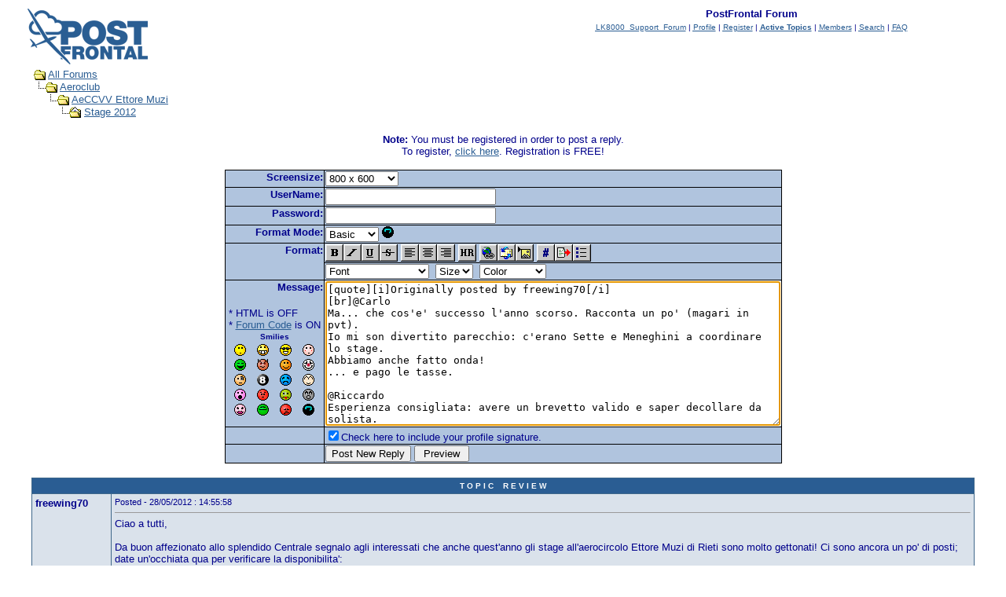

--- FILE ---
content_type: text/html
request_url: http://www.postfrontal.com/forum/post.asp?method=ReplyQuote&REPLY_ID=57005&TOPIC_ID=6352&FORUM_ID=93
body_size: 42594
content:
<html>

<head>
<title>PostFrontal Forum</title>
<meta http-equiv="Content-Type" content="text/html; charset=iso-8859-1" />
<meta name="copyright" content="This Forum code is Copyright (C) 2000-05 Michael Anderson, Pierre Gorissen, Huw Reddick and Richard Kinser, Non-Forum Related code is Copyright (C) PostFrontal - La community del Volo a Vela">
<script type="text/javascript" src="embedding.js"><!-- the eolas scripts--></script>
<script language="JavaScript" type="text/javascript">
<!-- hide from JavaScript-challenged browsers
function openWindow(url) {
	popupWin = window.open(url,'new_page','width=400,height=400')
}
function openWindow2(url) {
	popupWin = window.open(url,'new_page','width=400,height=450')
}
function openWindow3(url) {
	popupWin = window.open(url,'new_page','width=400,height=450,scrollbars=yes')
}
function openWindow4(url) {
	popupWin = window.open(url,'new_page','width=400,height=525')
}
function openWindow5(url) {
	popupWin = window.open(url,'new_page','width=450,height=525,scrollbars=yes,toolbars=yes,menubar=yes,resizable=yes')
}
function openWindow6(url) {
	popupWin = window.open(url,'new_page','width=500,height=450,scrollbars=yes')
}
function openWindowHelp(url) {
	popupWin = window.open(url,'new_page','width=470,height=200,scrollbars=yes')
}
// done hiding -->
</script>
<style type="text/css">
<!--
a:link    {color:#2A5D93;text-decoration:underline}
a:visited {color:#005ABC;text-decoration:underline}
a:hover   {color:red;text-decoration:underline}
a:active  {color:red;text-decoration:underline}
.spnMessageText a:link    {color:#2A5D93;text-decoration:underline}
.spnMessageText a:visited {color:#005ABC;text-decoration:underline}
.spnMessageText a:hover   {color:red;text-decoration:underline}
.spnMessageText a:active  {color:red;text-decoration:underline}
.spnSearchHighlight {background-color:yellow}
.dft{font-family: Verdana, Arial, Helvetica; font-size: 10pt}
.media {margin:1px; padding:0px; float: left; width: auto;border:1px solid black;font-family: "Verdana", "Lucida Sans Unicode", "sans-serif"; font-size: 9pt;color:darkblue;}
.break {display:block;clear:both;}
input.radio {background:lightsteelblue;color:#000000}
-->
</style>
</head>

<body bgColor="white" text="darkblue" link="#2A5D93" aLink="red" vLink="#005ABC">
<a name="top"></a>

<table align="center" border="0" cellPadding="0" cellSpacing="0" width="100%">
  <tr>
    <td valign="top" width="50%"><a href="default.asp" tabindex="-1"><img src="logo_snitz_forums_2000.gif" border="0" alt="PostFrontal Forum" title="PostFrontal Forum" /></a></td>
    <td align="center" valign="top" width="50%">
      <table border="0" cellPadding="2" cellSpacing="0">
        <tr>
          <td align="center"><font face="Verdana, Arial, Helvetica" size="2"><b>PostFrontal Forum</b></font></td>
        </tr>
        <tr>
          <td align="center"><font face="Verdana, Arial, Helvetica" size="1">
          <a href="https://www.postfrontal.com/forum/default.asp?CAT_ID=11" onMouseOver="(window.status='LK8000 Support Forum'); return true" onMouseOut="(window.status=''); return true" tabindex="-1"><acronym title="LK8000 Support Forum">LK8000_Support_Forum</acronym></a>
          |
          <a href="pop_profile.asp?mode=Edit" onMouseOver="(window.status='Edit your personal profile...'); return true" onMouseOut="(window.status=''); return true" tabindex="-1"><acronym title="Edit your personal profile...">Profile</acronym></a>
          |
          <a href="policy.asp" onMouseOver="(window.status='Register to post to our forum...'); return true" onMouseOut="(window.status=''); return true" tabindex="-1"><acronym title="Register to post to our forum...">Register</acronym></a>
          |
          <a href="active.asp" onMouseOver="(window.status='See what topics have been active since your last visit...'); return true" onMouseOut="(window.status=''); return true" tabindex="-1"><acronym title="See what topics have been active since your last visit..."><b>Active Topics</b></acronym></a>
          |
          <a href="members.asp" onMouseOver="(window.status='Current members of these forums...'); return true" onMouseOut="(window.status=''); return true" tabindex="-1"><acronym title="Current members of these forums...">Members</acronym></a>
          |
          <a href="search.asp?FORUM_ID=93" onMouseOver="(window.status='Perform a search by keyword, date, and/or name...'); return true" onMouseOut="(window.status=''); return true" tabindex="-1"><acronym title="Perform a search by keyword, date, and/or name...">Search</acronym></a>
          |
          <a href="faq.asp" onMouseOver="(window.status='Answers to Frequently Asked Questions...'); return true" onMouseOut="(window.status=''); return true" tabindex="-1"><acronym title="Answers to Frequently Asked Questions...">FAQ</acronym></a>
          
</font></td>
        </tr>
      </table>
    </td>
  </tr>
</table>
<table align="center" border="0" cellPadding="0" cellSpacing="0" width="95%">
<!--<tr><td>
<center>
	<script async src="//pagead2.googlesyndication.com/pagead/js/adsbygoogle.js"></script>-->
	<!-- PostFrontal Forum -->
	<!--<ins class="adsbygoogle"
	     style="display:block"
	     data-ad-client="ca-pub-5275317135961620"
	     data-ad-slot="8924531598"
	     data-ad-format="auto"></ins>
	<script>
	(adsbygoogle = window.adsbygoogle || []).push({});
	</script>
</center>
</td></tr>

<iframe style="width:120px;height:240px;" marginwidth="0" marginheight="0" scrolling="no" frameborder="0" src="//rcm-eu.amazon-adsystem.com/e/cm?lt1=_blank&bc1=000000&IS2=1&bg1=FFFFFF&fc1=000000&lc1=0000FF&t=ostronta-21&o=29&p=8&l=as4&m=amazon&f=ifr&ref=as_ss_li_til&asins=B073TQ93QP&linkId=36232aae65c6e3c2e6525ea0518f43c5"></iframe>

<tr><td>
<center>
<iframe src="https://rcm-eu.amazon-adsystem.com/e/cm?o=29&p=48&l=ur1&category=amu&banner=15K85WEFA3T1YG46Q3G2&f=ifr&linkID=9111b51cc7f632239eaf60b7091ab0b4&t=ostronta-21&tracking_id=ostronta-21" width="728" height="90" scrolling="no" border="0" marginwidth="0" style="border:none;" frameborder="0"></iframe>
<iframe src="https://rcm-eu.amazon-adsystem.com/e/cm?o=29&p=48&l=ur1&category=pvassociateit&banner=0H20RK5WTB66YFS8DA82&f=ifr&linkID=c613d01f5b34722879a398217a4b5e67&t=ostronta-21&tracking_id=ostronta-21" width="728" height="90" scrolling="no" border="0" marginwidth="0" style="border:none;" frameborder="0"></iframe>
<br/>
</center>
</td></tr>-->
  <tr>
    <td>
    <script language="JavaScript" type="text/javascript">
    <!--
    function unsub_confirm(link){
    	var where_to= confirm("Do you really want to Unsubscribe?");
       if (where_to== true) {
       	popupWin = window.open(link,'new_page','width=400,height=400')
       }
    }
    //-->
    </script>
    <script language="JavaScript" type="text/javascript" src="inc_code.js"></script>
    <script language="JavaScript" type="text/javascript" src="selectbox.js"></script>
      <table border="0" width="100%" align="center">
        <tr>
          <td width="33%" align="left"><font face="Verdana, Arial, Helvetica" size="2">
          <img src="icon_folder_open.gif" width="15" height="15" border="0" alt="" title="" align="absmiddle" />&nbsp;<a href="default.asp" tabindex="-1">All Forums</a><br />
          <img src="icon_bar.gif" width="15" height="15" border="0" alt="" title="" align="absmiddle" /><img src="icon_folder_open.gif" width="15" height="15" border="0" alt="" title="" align="absmiddle" />&nbsp;<a href="default.asp?CAT_ID=8" tabindex="-1">Aeroclub</a><br />
          <img src="icon_blank.gif" width="15" height="15" border="0" alt="" title="" align="absmiddle" /><img src="icon_bar.gif" width="15" height="15" border="0" alt="" title="" align="absmiddle" /><img src="icon_folder_open.gif" width="15" height="15" border="0" alt="" title="" align="absmiddle" />&nbsp;<a href="forum.asp?FORUM_ID=93" tabindex="-1">AeCCVV Ettore Muzi</a><br />
          <img src="icon_blank.gif" width="15" height="15" border="0" alt="" title="" align="absmiddle" /><img src="icon_blank.gif" width="15" height="15" border="0" alt="" title="" align="absmiddle" /><img src="icon_bar.gif" width="15" height="15" border="0" alt="" title="" align="absmiddle" /><img src="icon_folder_open_topic.gif" width="15" height="15" border="0" alt="" title="" align="absmiddle" />&nbsp;<a href="topic.asp?TOPIC_ID=6352" tabindex="-1">Stage 2012</a>
          </font></td>
        </tr>
      </table>
      <p align="center"><font face="Verdana, Arial, Helvetica" size="2"><b>Note:</b> You must be registered in order to post a reply.<br />To register, <a href="register.asp">click here</a>. Registration is FREE!<br /></font></p>
      <table border="0" cellspacing="0" cellpadding="0" align="center">
        <tr>
          <td bgcolor="black">
            <table border="0" cellspacing="1" cellpadding="1">
              <form name="PostTopic" method="post" action="post_info.asp" onSubmit="return validate();">
              <input name="ARCHIVE" type="hidden" value="">
              <input name="Method_Type" type="hidden" value="ReplyQuote">
              <input name="REPLY_ID" type="hidden" value="57005">
              <input name="TOPIC_ID" type="hidden" value="6352">
              <input name="FORUM_ID" type="hidden" value="93"> 
              <input name="CAT_ID" type="hidden" value="8">
              <input name="Refer" type="hidden" value=" ">
              <input name="cookies" type="hidden" value="yes">
              <tr>
                <td bgColor="lightsteelblue" noWrap vAlign="top" align="right"><font face="Verdana, Arial, Helvetica" size="2"><b>Screensize:</b></font></td>
                <td bgColor="lightsteelblue"><font face="Verdana, Arial, Helvetica" size="2">
                <select name="SelectSize" size="1" tabindex="-1" onchange="resizeTextarea('Snitz00')">
                	<option value="1">640  x 480</option>
                	<option value="2" selected>800  x 600</option>
                	<option value="3">1024 x 768</option>
                	<option value="4">1280 x 1024</option>
                </select>
                </font></td>
              </tr>
              <tr>
                <td bgColor="lightsteelblue" noWrap vAlign="top" align="right"><font face="Verdana, Arial, Helvetica" size="2"><b>UserName:</b></font></td>
                <td bgColor="lightsteelblue"><input name="UserName" maxLength="25" size="25" type="text" value=""></td>
              </tr>
              <tr>
                <td bgColor="lightsteelblue" noWrap vAlign="top" align="right"><font face="Verdana, Arial, Helvetica" size="2"><b>Password:</b></font></td>
                <td bgColor="lightsteelblue" valign="top"><input name="Password" maxLength="25" size="25" type="password" value=""></td>
              </tr>
              <tr>
                <td bgColor="lightsteelblue" align="right" valign="top">
                <font face="Verdana, Arial, Helvetica" size="2"><b>Format Mode:</b></font></td>
                <td bgColor="lightsteelblue" align="left">
                <select name="mode" tabindex="-1" onChange="thelp(this.options[this.selectedIndex].value)">
                	<option selected value="0">Basic&nbsp;</option>
                	<option value="1">Help&nbsp;</option>
                	<option value="2">Prompt&nbsp;</option>
                </select>
                <a href="JavaScript:openWindowHelp('pop_help.asp?mode=post#mode')" tabindex="-1"><img src="icon_smile_question.gif" width="15" height="15" border="0" alt="" title="" /></a></td>
              </tr>
              <tr>
                <td bgColor="lightsteelblue" align="right" rowspan="2" valign="top">
                <font face="Verdana, Arial, Helvetica" size="2"><b>Format:</b></font></td>
                <td bgColor="lightsteelblue" align="left">
                <a href="Javascript:bold();" tabindex="-1"><img src="icon_editor_bold.gif" width="23" height="22" border="0" alt="Bold" title="Bold" align="top" /></a><a href="Javascript:italicize();" tabindex="-1"><img src="icon_editor_italicize.gif" width="23" height="22" border="0" alt="Italicized" title="Italicized" align="top" /></a><a href="Javascript:underline();" tabindex="-1"><img src="icon_editor_underline.gif" width="23" height="22" border="0" alt="Underline" title="Underline" align="top" /></a><a href="Javascript:strike();" tabindex="-1"><img src="icon_editor_strike.gif" width="23" height="22" border="0" alt="Strikethrough" title="Strikethrough" align="top" /></a>
                <a href="Javascript:left();" tabindex="-1"><img src="icon_editor_left.gif" width="23" height="22" border="0" alt="Align Left" title="Align Left" align="top" /></a><a href="Javascript:center();" tabindex="-1"><img src="icon_editor_center.gif" width="23" height="22" border="0" alt="Centered" title="Centered" align="top" /></a><a href="Javascript:right();" tabindex="-1"><img src="icon_editor_right.gif" width="23" height="22" border="0" alt="Align Right" title="Align Right" align="top" /></a>
                <a href="Javascript:hr();" tabindex="-1"><img src="icon_editor_hr.gif" width="23" height="22" border="0" alt="Horizontal Rule" title="Horizontal Rule" align="top" /></a>                <a href="Javascript:hyperlink();" tabindex="-1"><img src="icon_editor_url.gif" width="23" height="22" border="0" alt="Insert Hyperlink" title="Insert Hyperlink" align="top" /></a><a href="Javascript:email();" tabindex="-1"><img src="icon_editor_email.gif" width="23" height="22" border="0" alt="Insert Email" title="Insert Email" align="top" /></a><a href="Javascript:image();" tabindex="-1"><img src="icon_editor_image.gif" width="23" height="22" border="0" alt="Insert Image" title="Insert Image" align="top" /></a>
                <a href="Javascript:showcode();" tabindex="-1"><img src="icon_editor_code.gif" width="23" height="22" border="0" alt="Insert Code" title="Insert Code" align="top" /></a><a href="Javascript:quote();" tabindex="-1"><img src="icon_editor_quote.gif" width="23" height="22" border="0" alt="Insert Quote" title="Insert Quote" align="top" /></a><a href="Javascript:list();" tabindex="-1"><img src="icon_editor_list.gif" width="23" height="22" border="0" alt="Insert List" title="Insert List" align="top" /></a>
                </td>
              </tr>
              <tr>
                <td bgColor="lightsteelblue" align="left">
                <font face="Verdana, Arial, Helvetica" size="2">
                <select name="Font" tabindex="-1" onChange="showfont(this.options[this.selectedIndex].value)">
                	<option value="" selected>Font</option>
                	<option value="Andale Mono">Andale Mono</option>
                	<option value="Arial">Arial</option>
                	<option value="Arial Black">Arial Black</option>
                	<option value="Book Antiqua">Book Antiqua</option>
                	<option value="Century Gothic">Century Gothic</option>
                	<option value="Comic Sans MS">Comic Sans MS</option>
                	<option value="Courier New">Courier New</option>
                	<option value="Georgia">Georgia</option>
                	<option value="Impact">Impact</option>
                	<option value="Lucida Console">Lucida Console</option>
                	<option value="Script MT Bold">Script MT Bold</option>
                	<option value="Stencil">Stencil</option>
                	<option value="Tahoma">Tahoma</option>
                	<option value="Times New Roman">Times New Roman</option>
                	<option value="Trebuchet MS">Trebuchet MS</option>
                	<option value="Verdana">Verdana</option>
                </select>&nbsp;
                <select name="Size" tabindex="-1" onChange="showsize(this.options[this.selectedIndex].value)">
                	<option value="" selected>Size</option>
                	<option value="1">1</option>
                	<option value="2">2</option>
                	<option value="3">3</option>
                	<option value="4">4</option>
                	<option value="5">5</option>
                	<option value="6">6</option>
                </select>&nbsp;
                <select name="Color" tabindex="-1" onChange="showcolor(this.options[this.selectedIndex].value)">
                	<option value="" selected>Color</option>
                	<option style="color:black" value="black">Black</option>
                	<option style="color:red" value="red">Red</option>
                	<option style="color:yellow" value="yellow">Yellow</option>
                	<option style="color:pink" value="pink">Pink</option>
                	<option style="color:green" value="green">Green</option>
                	<option style="color:orange" value="orange">Orange</option>
                	<option style="color:purple" value="purple">Purple</option>
                	<option style="color:blue" value="blue">Blue</option>
                	<option style="color:beige" value="beige">Beige</option>
                	<option style="color:brown" value="brown">Brown</option>
                	<option style="color:teal" value="teal">Teal</option>
                	<option style="color:navy" value="navy">Navy</option>
                	<option style="color:maroon" value="maroon">Maroon</option>
                	<option style="color:limegreen" value="limegreen">LimeGreen</option>
                </select></font></td>
              </tr>
              <tr>
                <td bgColor="lightsteelblue" noWrap vAlign="top" align="right"><font face="Verdana, Arial, Helvetica" size="2"><b>Message:</b><br />
                <br />
                  <table border="0">
                    <tr>
                      <td align="left" nowrap><font face="Verdana, Arial, Helvetica" size="2">
                      * HTML is OFF<br />
                      * <a href="JavaScript:openWindow6('pop_forum_code.asp')" tabindex="-1">Forum Code</a> is ON<br />
                      <script language="Javascript" type="text/javascript">
                      <!-- hide
                      function insertsmilie(smilieface) {
                      		AddText(smilieface);
                      }
                      // -->
                      </script>
                      <table width="100%" border="0" cellspacing="0" cellpadding="2" align="center">
                        <tr align="center">
                          <td align="center" colspan="4"><a name="smilies"></a><font face="Verdana, Arial, Helvetica" size="1"><b>Smilies</b></font></td>
                        </tr>
                        <tr align="center" valign="middle">
                          <td><a href="Javascript:insertsmilie('[:)]')" tabindex="-1"><img src="icon_smile.gif" width="15" height="15" border="0" alt="Smile [:)]" title="Smile [:)]" /></a></td>
                          <td><a href="Javascript:insertsmilie('[:D]')" tabindex="-1"><img src="icon_smile_big.gif" width="15" height="15" border="0" alt="Big Smile [:D]" title="Big Smile [:D]" /></a></td>
                          <td><a href="Javascript:insertsmilie('[8D]')" tabindex="-1"><img src="icon_smile_cool.gif" width="15" height="15" border="0" alt="Cool [8D]" title="Cool [8D]" /></a></td>
                          <td><a href="Javascript:insertsmilie('[:I]')" tabindex="-1"><img src="icon_smile_blush.gif" width="15" height="15" border="0" alt="Blush [:I]" title="Blush [:I]" /></a></td>
                        </tr>
                        <tr align="center" valign="middle">
                          <td><a href="Javascript:insertsmilie('[:p]')" tabindex="-1"><img src="icon_smile_tongue.gif" width="15" height="15" border="0" alt="Tongue [:P]" title="Tongue [:P]" /></a></td>
                          <td><a href="Javascript:insertsmilie('[}:)]')" tabindex="-1"><img src="icon_smile_evil.gif" width="15" height="15" border="0" alt="Evil [):]" title="Evil [):]" /></a></td>
                          <td><a href="Javascript:insertsmilie('[;)]')" tabindex="-1"><img src="icon_smile_wink.gif" width="15" height="15" border="0" alt="Wink [;)]" title="Wink [;)]" /></a></td>
                          <td><a href="Javascript:insertsmilie('[:o)]')" tabindex="-1"><img src="icon_smile_clown.gif" width="15" height="15" border="0" alt="Clown [:o)]" title="Clown [:o)]" /></a></td>
                        </tr>
                        <tr align="center" valign="middle">
                          <td><a href="Javascript:insertsmilie('[B)]')" tabindex="-1"><img src="icon_smile_blackeye.gif" width="15" height="15" border="0" alt="Black Eye [B)]" title="Black Eye [B)]" /></a></td>
                          <td><a href="Javascript:insertsmilie('[8]')" tabindex="-1"><img src="icon_smile_8ball.gif" width="15" height="15" border="0" alt="Eight Ball [8]" title="Eight Ball [8]" /></a></td>
                          <td><a href="Javascript:insertsmilie('[:(]')" tabindex="-1"><img src="icon_smile_sad.gif" width="15" height="15" border="0" alt="Frown [:(]" title="Frown [:(]" /></a></td>
                          <td><a href="Javascript:insertsmilie('[8)]')" tabindex="-1"><img src="icon_smile_shy.gif" width="15" height="15" border="0" alt="Shy [8)]" title="Shy [8)]" /></a></td>
                        </tr>
                        <tr align="center" valign="middle">
                          <td><a href="Javascript:insertsmilie('[:0]')" tabindex="-1"><img src="icon_smile_shock.gif" width="15" height="15" border="0" alt="Shocked [:0]" title="Shocked [:0]" /></a></td>
                          <td><a href="Javascript:insertsmilie('[:(!]')" tabindex="-1"><img src="icon_smile_angry.gif" width="15" height="15" border="0" alt="Angry [:(!]" title="Angry [:(!]" /></a></td>
                          <td><a href="Javascript:insertsmilie('[xx(]')" tabindex="-1"><img src="icon_smile_dead.gif" width="15" height="15" border="0" alt="Dead [xx(]" title="Dead [xx(]" /></a></td>
                          <td><a href="Javascript:insertsmilie('[|)]')" tabindex="-1"><img src="icon_smile_sleepy.gif" width="15" height="15" border="0" alt="Sleepy [|)]" title="Sleepy [|)]" /></a></td>
                        </tr>
                        <tr align="center" valign="middle">
                          <td><a href="Javascript:insertsmilie('[:X]')" tabindex="-1"><img src="icon_smile_kisses.gif" width="15" height="15" border="0" alt="Kisses [:X]" title="Kisses [:X]" /></a></td>
                          <td><a href="Javascript:insertsmilie('[^]')" tabindex="-1"><img src="icon_smile_approve.gif" width="15" height="15" border="0" alt="Approve [^]" title="Approve [^]" /></a></td>
                          <td><a href="Javascript:insertsmilie('[V]')" tabindex="-1"><img src="icon_smile_disapprove.gif" width="15" height="15" border="0" alt="Disapprove [V]" title="Disapprove [V]" /></a></td>
                          <td><a href="Javascript:insertsmilie('[?]')" tabindex="-1"><img src="icon_smile_question.gif" width="15" height="15" border="0" alt="Question [?]" title="Question [?]" /></a></td>
                        </tr>
                      </table>
                      </font></td>
                    </tr>
                  </table>
                </font></td>
                <td bgColor="lightsteelblue"><textarea cols="70" name="Message" rows="12" wrap="VIRTUAL" onselect="storeCaret(this);" onclick="storeCaret(this);" onkeyup="storeCaret(this);" onchange="storeCaret(this);">[quote][i]Originally posted by freewing70[/i]
[br]@Carlo
Ma... che cos'e' successo l'anno scorso. Racconta un po' (magari in pvt).
Io mi son divertito parecchio: c'erano Sette e Meneghini a coordinare lo stage.
Abbiamo anche fatto onda!
... e pago le tasse. 

@Riccardo
Esperienza consigliata: avere un brevetto valido e saper decollare da solista.
Da li' in avanti volare a Rieti e' istruttivo - e divertente - ad ogni (!) livello.
Per scegliere le date dipende anche da che cosa ti aspetti di fare come voli. Quali sono le tue aspettative?
Per me, da 5 anni a questa parte, lo stage al Centrale e' diventato uno dei momenti piu' belli dell'anno.

[/quote]</textarea><br /></td>
              </tr>
              <script language="JavaScript" type="text/javascript">document.PostTopic.Message.focus();</script>
              <tr>
                <td bgColor="lightsteelblue">&nbsp;</td>
                <td bgColor="lightsteelblue">
                <font face="Verdana, Arial, Helvetica" size="2"><input name="Sig" id="Sig" type="checkbox" value="yes" checked><label for="Sig">Check here to include your profile signature.</label><br /></font>
                </td>
              </tr>
              <tr>
                <td bgColor="lightsteelblue">&nbsp;</td>
                <td bgColor="lightsteelblue"><input name="Submit" type="submit" value="Post New Reply">&nbsp;<input name="Preview" type="button" value=" Preview " onclick="OpenPreview()"></td>
              </tr>
              </form>
            </table>
          </td>
        </tr>
      </table>
      <br />
    </td>
  </tr>
</table>
<table align="center" border="0" cellPadding="0" cellSpacing="0" width="95%">
  <tr>
    <td>
      <table border="0" width="100%" cellspacing="0" cellpadding="0" align="center">
        <tr>
          <td bgcolor="#3F688A">
            <table border="0" width="100%" cellspacing="1" cellpadding="4">
              <tr>
                <td bgcolor="#2A5D93" colspan="2" align="center"><b><font face="Verdana, Arial, Helvetica" size="1" color="white">T O P I C&nbsp;&nbsp;&nbsp;&nbsp;R E V I E W</font></b></td>
              </tr>
              <tr>
                <td bgcolor="#dae2eb" valign="top" width="100" nowrap><font color="darkblue" face="Verdana, Arial, Helvetica" size="2"><b>freewing70</b></font></td>
                <td bgcolor="#dae2eb" valign="top" width="100%"><font color="darkblue" face="Verdana, Arial, Helvetica" size="2"><small>Posted&nbsp;-&nbsp;28/05/2012&nbsp;: 14:55:58</small><hr size="1"><span class="spnMessageText"> Ciao a tutti,<br /><br />Da buon affezionato allo splendido Centrale segnalo agli interessati che anche quest'anno gli stage all'aerocircolo Ettore Muzi di Rieti sono molto gettonati! Ci sono ancora un po' di posti; date un'occhiata qua per verificare la disponibilita':<br /><br /><a href="http://www.aeccvv.it/Stage_WebFTP.pdf" target="_blank">http://www.aeccvv.it/Stage_WebFTP.pdf</a><br /><br />Lo stage e' aperto a tutti, da quelli bravi ai polli come me!<br />Enrico (stage in S13)<br /></span></font></td>
              </tr>
              <tr>
                <td bgcolor="#2A5D93" colspan="2" align="center"><b><font face="Verdana, Arial, Helvetica" size="1" color="white">15&nbsp;&nbsp;&nbsp;L A T E S T&nbsp;&nbsp;&nbsp;&nbsp;R E P L I E S&nbsp;&nbsp;&nbsp;&nbsp;(Newest First)</font></b></td>
              </tr>
              <tr>
                <td bgcolor="white" valign="top"
 nowrap><b><font color="darkblue" face="Verdana, Arial, Helvetica" size="2">dcaielli</font></b></td>
                <td bgcolor="white" valign="top"><font color="darkblue" face="Verdana, Arial, Helvetica" size="2"><small>Posted&nbsp;-&nbsp;31/07/2012&nbsp;: 11:17:53</small><hr size="1"><span class="spnMessageText"> sono ancora estasiato dalla mia settimana a rieti. (sto guardando fuori dalla finestra... pioggia e vento, 13 gradi... ) Grandi voli, bellissima compagnia e istruttori coi controc.. e disponibilissimi (grazie ale, marco, claudio e francesco)! per chi non ci e' ancora andato a Rieti a fare lo stage deve assolutamente provare.<br />Sto gia' cominciando il lavoro di convincimento subliminale in famiglia per riuscire ad andare ancora il prossimo anno!</span></font></td>
              </tr>
              <tr>
                <td bgcolor="#dae2eb" valign="top"
 nowrap><b><font color="darkblue" face="Verdana, Arial, Helvetica" size="2">ice007</font></b></td>
                <td bgcolor="#dae2eb" valign="top"><font color="darkblue" face="Verdana, Arial, Helvetica" size="2"><small>Posted&nbsp;-&nbsp;30/07/2012&nbsp;: 21:58:09</small><hr size="1"><span class="spnMessageText"> E' stata una bellissima settimana, lo spero sia stata anche per voi, ho avuto modo di conoscere di persona Enrico e Diego...molto simpatici <br />Al prossimo anno !!!<br />Per il momento ci si trova qui sul forum...<br />Saluti MArco<img src="icon_smile_big.gif" width="15" height="15" border="0" alt="" title="" align="middle" /><img src="icon_smile_big.gif" width="15" height="15" border="0" alt="" title="" align="middle" /><img src="icon_smile_big.gif" width="15" height="15" border="0" alt="" title="" align="middle" /><img src="icon_smile_big.gif" width="15" height="15" border="0" alt="" title="" align="middle" /><img src="icon_smile_big.gif" width="15" height="15" border="0" alt="" title="" align="middle" /><img src="icon_smile_big.gif" width="15" height="15" border="0" alt="" title="" align="middle" /><img src="icon_smile_big.gif" width="15" height="15" border="0" alt="" title="" align="middle" /></span></font></td>
              </tr>
              <tr>
                <td bgcolor="white" valign="top"
 nowrap><b><font color="darkblue" face="Verdana, Arial, Helvetica" size="2">freewing70</font></b></td>
                <td bgcolor="white" valign="top"><font color="darkblue" face="Verdana, Arial, Helvetica" size="2"><small>Posted&nbsp;-&nbsp;30/07/2012&nbsp;: 11:26:08</small><hr size="1"><span class="spnMessageText"> Sunto dello stage S13<br /><a href="http://youtu.be/09LhT9cNc7U" target="_blank">http://youtu.be/09LhT9cNc7U</a><br /></span></font></td>
              </tr>
              <tr>
                <td bgcolor="#dae2eb" valign="top"
 nowrap><b><font color="darkblue" face="Verdana, Arial, Helvetica" size="2">freewing70</font></b></td>
                <td bgcolor="#dae2eb" valign="top"><font color="darkblue" face="Verdana, Arial, Helvetica" size="2"><small>Posted&nbsp;-&nbsp;17/07/2012&nbsp;: 19:27:20</small><hr size="1"><span class="spnMessageText"> Il Duo e' facile, tranquillo. E' quasi un AS K21, ma molto piu' efficiente... tranne che sui diruttori.<br />Ti divertirai tanto!</span></font></td>
              </tr>
              <tr>
                <td bgcolor="white" valign="top"
 nowrap><b><font color="darkblue" face="Verdana, Arial, Helvetica" size="2">AlbertOne</font></b></td>
                <td bgcolor="white" valign="top"><font color="darkblue" face="Verdana, Arial, Helvetica" size="2"><small>Posted&nbsp;-&nbsp;17/07/2012&nbsp;: 14:51:01</small><hr size="1"><span class="spnMessageText"> Non è un problema se non hai mai volato sul Duo, anzi è proprio questo il bello!<br />hai un sacco di opportunita' di provare quel biposto(con un istruttore li apposta ad inseganrti come migliorare, ed è il posto migliore dove iniziare a volare sul monoposto, (ti faranno loro il passaggio macchina se ti ritengono preparato).<br />Vai Vai Riccardo!<br />Rieti è semplicemente bellissimo!<br /><br />Alberto</span></font></td>
              </tr>
              <tr>
                <td bgcolor="#dae2eb" valign="top"
 nowrap><b><font color="darkblue" face="Verdana, Arial, Helvetica" size="2">riccardosl45</font></b></td>
                <td bgcolor="#dae2eb" valign="top"><font color="darkblue" face="Verdana, Arial, Helvetica" size="2"><small>Posted&nbsp;-&nbsp;17/07/2012&nbsp;: 13:56:15</small><hr size="1"><span class="spnMessageText"> <blockquote id="quote"><font size="1" face="Verdana, Arial, Helvetica" id="quote">quote:<hr height="1" noshade id="quote"><i>Originally posted by freewing70</i><br /><br />@Carlo<br />Ma... che cos'e' successo l'anno scorso. Racconta un po' (magari in pvt).<br />Io mi son divertito parecchio: c'erano Sette e Meneghini a coordinare lo stage.<br />Abbiamo anche fatto onda!<br />... e pago le tasse. <br /><br />@Riccardo<br />Esperienza consigliata: avere un brevetto valido e saper decollare da solista.<br />Da li' in avanti volare a Rieti e' istruttivo - e divertente - ad ogni (!) livello.<br />Per scegliere le date dipende anche da che cosa ti aspetti di fare come voli. Quali sono le tue aspettative?<br />Per me, da 5 anni a questa parte, lo stage al Centrale e' diventato uno dei momenti piu' belli dell'anno.<br /><br /><hr height="1" noshade id="quote"></font id="quote"></blockquote id="quote"><br /><br />Brevetto valido e decollare da solista OK, ma con duo discus non ho mai volato, che altri biposti ci sono disponibili?<br /><br />Grazie!</span></font></td>
              </tr>
              <tr>
                <td bgcolor="white" valign="top"
 nowrap><b><font color="darkblue" face="Verdana, Arial, Helvetica" size="2">ice007</font></b></td>
                <td bgcolor="white" valign="top"><font color="darkblue" face="Verdana, Arial, Helvetica" size="2"><small>Posted&nbsp;-&nbsp;13/07/2012&nbsp;: 22:04:54</small><hr size="1"><span class="spnMessageText"> Confermo quanto detto da Enrico, da parte mia questo e' l'ottavo anno e la settimana dal 22 al 29 sara' la seconda del 2012...<img src="icon_smile_big.gif" width="15" height="15" border="0" alt="" title="" align="middle" /><img src="icon_smile_big.gif" width="15" height="15" border="0" alt="" title="" align="middle" /><img src="icon_smile_big.gif" width="15" height="15" border="0" alt="" title="" align="middle" /><img src="icon_smile_big.gif" width="15" height="15" border="0" alt="" title="" align="middle" /><br /><br />La tradizione del venerdi' sera (per quanto ne so io) e' perche' essendo sabato l'ultimo giorno di volo, c'e' chi non si ferma a cena per il rientro a casa, per trovarci tutti attorno al tavolo si e' sempre fatto il venerdi'....ma questa volta si puo' anche cambiare<img src="icon_smile_cool.gif" width="15" height="15" border="0" alt="" title="" align="middle" /><br /></span></font></td>
              </tr>
              <tr>
                <td bgcolor="#dae2eb" valign="top"
 nowrap><b><font color="darkblue" face="Verdana, Arial, Helvetica" size="2">freewing70</font></b></td>
                <td bgcolor="#dae2eb" valign="top"><font color="darkblue" face="Verdana, Arial, Helvetica" size="2"><small>Posted&nbsp;-&nbsp;13/07/2012&nbsp;: 14:44:20</small><hr size="1"><span class="spnMessageText"> @Carlo<br />Ma... che cos'e' successo l'anno scorso. Racconta un po' (magari in pvt).<br />Io mi son divertito parecchio: c'erano Sette e Meneghini a coordinare lo stage.<br />Abbiamo anche fatto onda!<br />... e pago le tasse. <br /><br />@Riccardo<br />Esperienza consigliata: avere un brevetto valido e saper decollare da solista.<br />Da li' in avanti volare a Rieti e' istruttivo - e divertente - ad ogni (!) livello.<br />Per scegliere le date dipende anche da che cosa ti aspetti di fare come voli. Quali sono le tue aspettative?<br />Per me, da 5 anni a questa parte, lo stage al Centrale e' diventato uno dei momenti piu' belli dell'anno.<br /></span></font></td>
              </tr>
              <tr>
                <td bgcolor="white" valign="top"
 nowrap><b><font color="darkblue" face="Verdana, Arial, Helvetica" size="2">riccardosl45</font></b></td>
                <td bgcolor="white" valign="top"><font color="darkblue" face="Verdana, Arial, Helvetica" size="2"><small>Posted&nbsp;-&nbsp;13/07/2012&nbsp;: 13:54:41</small><hr size="1"><span class="spnMessageText"> Ciao a tutti, che esperienza e' consigliata avere per questi stage?<br /><br />Tipo quante ore di volo? Quali biposti si possono usare a rieti?<br /><br />Grazie</span></font></td>
              </tr>
              <tr>
                <td bgcolor="#dae2eb" valign="top"
 nowrap><b><font color="darkblue" face="Verdana, Arial, Helvetica" size="2">orsica</font></b></td>
                <td bgcolor="#dae2eb" valign="top"><font color="darkblue" face="Verdana, Arial, Helvetica" size="2"><small>Posted&nbsp;-&nbsp;13/07/2012&nbsp;: 12:59:56</small><hr size="1"><span class="spnMessageText"> Ma enrico non sei un libero professionista ? Se non paghi le tasse chi arriva ? Le fiamme ......<br /><br />Un po' vi invidio per lo stage, ....un po' no. L'esperienza dell'anno scorso mi ha veramente fatto girare le balle (e guardacaso Alex non c'era) meteo a parte.</span></font></td>
              </tr>
              <tr>
                <td bgcolor="white" valign="top"
 nowrap><b><font color="darkblue" face="Verdana, Arial, Helvetica" size="2">freewing70</font></b></td>
                <td bgcolor="white" valign="top"><font color="darkblue" face="Verdana, Arial, Helvetica" size="2"><small>Posted&nbsp;-&nbsp;13/07/2012&nbsp;: 09:51:46</small><hr size="1"><span class="spnMessageText"> Cena di Venerdi'?<br />Cena di Sabato (ultimo giorno di volo), no?...<br /><br />Ed io che volevo mettermi un pochino a dieta.<br /></span></font></td>
              </tr>
              <tr>
                <td bgcolor="#dae2eb" valign="top"
 nowrap><b><font color="darkblue" face="Verdana, Arial, Helvetica" size="2">ice007</font></b></td>
                <td bgcolor="#dae2eb" valign="top"><font color="darkblue" face="Verdana, Arial, Helvetica" size="2"><small>Posted&nbsp;-&nbsp;12/07/2012&nbsp;: 21:48:27</small><hr size="1"><span class="spnMessageText"> Ciao Enrico,<br />in questa foto Alessandro pare pure ringiovanito..ahha <img src="icon_smile_big.gif" width="15" height="15" border="0" alt="" title="" align="middle" /><img src="icon_smile_big.gif" width="15" height="15" border="0" alt="" title="" align="middle" /><img src="icon_smile_big.gif" width="15" height="15" border="0" alt="" title="" align="middle" /><img src="icon_smile_big.gif" width="15" height="15" border="0" alt="" title="" align="middle" /><br />Noi saremo tutti allo stage e si va "a giro" tranquilli....<br />Da inserire nell'elenco ristoranti c'e' l'Agriturismo Monterosato di Poggio Bustone che non ho fatto in tempo a provare durante la mia settimana di giugno a Rieti, vedremo....e poi la mitica cena del venerdi' di fine stage....<br />A presto !!!<br /></span></font></td>
              </tr>
              <tr>
                <td bgcolor="white" valign="top"
 nowrap><b><font color="darkblue" face="Verdana, Arial, Helvetica" size="2">freewing70</font></b></td>
                <td bgcolor="white" valign="top"><font color="darkblue" face="Verdana, Arial, Helvetica" size="2"><small>Posted&nbsp;-&nbsp;12/07/2012&nbsp;: 17:41:33</small><hr size="1"><span class="spnMessageText"> Ciao Marco,<br /><br />Sara' un piacere avervi nel gruppetto.<br /><br />Ma... Schiumarello: che notiziaccia. Si mangiava discretamente, pero' la birra era buona e la sig.na carina!<br />Va be', vorra' dire che ci arrangeremo con La Collina, le Tre sorelle (che son due), La Pannocchia, La Palazzina, il Bersagliere, il nido del Corvo, da Tito... cosi' la settimana e' coperta giorno per giorno; pero' posso andare avanti, ne'!<br /><br />Ma il gruppo di Alzate fara' parte dello stage o farete i soliti "big" che fanno 500 Km da soli?<br /><br />Noi saremo Tiziano, Giancarlo, Paolo, Pietro, Diego ed istruttore sig. Cason: un mix tra Thiene-Aosta-Londra. Manca solo il simpaticissimo gruppo degli Emiliani & co.!<br /><br />A prestissimo<br />Enrico<br /><br />PS<br />@Carlo, che roba e' "iello flem"?<br /><br />PPS<br />Ci tengo a sottoporvi l'immagine di una lezione con Alessandro<br /><img src="http://www.soaringwear.com/uploadz/02/images/697-5773_1106821070122_1214660666_30283568_5713038_n.jpg" border="0"><br /></span></font></td>
              </tr>
              <tr>
                <td bgcolor="#dae2eb" valign="top"
 nowrap><b><font color="darkblue" face="Verdana, Arial, Helvetica" size="2">orsica</font></b></td>
                <td bgcolor="#dae2eb" valign="top"><font color="darkblue" face="Verdana, Arial, Helvetica" size="2"><small>Posted&nbsp;-&nbsp;12/07/2012&nbsp;: 12:54:03</small><hr size="1"><span class="spnMessageText"> Da quello che so apriva in agosto. Ma forse............effetto "Monti + yellow flames"</span></font></td>
              </tr>
              <tr>
                <td bgcolor="white" valign="top"
 nowrap><b><font color="darkblue" face="Verdana, Arial, Helvetica" size="2">michele</font></b></td>
                <td bgcolor="white" valign="top"><font color="darkblue" face="Verdana, Arial, Helvetica" size="2"><small>Posted&nbsp;-&nbsp;12/07/2012&nbsp;: 09:27:38</small><hr size="1"><span class="spnMessageText"> Non esiste piu???</span></font></td>
              </tr>
            </table>
          </td>
        </tr>
      </table>
      <br />
    </td>
  </tr>
</table>
<table width="95%" align="center" border="0" bgcolor="#dae2eb" cellpadding="0" cellspacing="1">
  <tr>
    <td>
      <table border="0" width="100%" align="center" cellpadding="4" cellspacing="0">
        <tr>
          <td bgcolor="#dae2eb" align="left" valign="top" nowrap><font face="Verdana, Arial, Helvetica" size="1" color="darkblue">PostFrontal Forum</font></td>
          <td bgcolor="#dae2eb" align="right" valign="top" nowrap><font face="Verdana, Arial, Helvetica" size="1" color="darkblue">&copy; PostFrontal - La community del Volo a Vela</font></td>
          <td bgcolor="#dae2eb" width="10" nowrap><a href="#top" onMouseOver="(window.status='Go To Top Of Page...'); return true" onMouseOut="(window.status=''); return true" tabindex="-1"><img src="icon_go_up.gif" width="15" height="15" border="0" alt="Go To Top Of Page" title="Go To Top Of Page" align="right" /></a></td>
        </tr>
      </table>
    </td>
  </tr>
</table>
<table border="0" width="95%" align="center" cellpadding="4" cellspacing="0">
  <tr valign="top">
    <td align="left"><font face="Verdana, Arial, Helvetica" size="1">This page was generated in 0.11 seconds.</font></td>
    <td align="right"><font face="Verdana, Arial, Helvetica" size="1"><a href="http://forum.snitz.com" target="_blank" tabindex="-1"><acronym title="Powered By: Snitz Forums 2000 Version 3.4.06">Snitz Forums 2000</acronym></a></font></td>
  </tr>
</table>


<br/><center><font size = "-1" face="Arial" color="black">Since 2006, owned and maintained by PostFrontal S.A.S. di Giuliano Golfieri & c. - VAT ID: IT05264240960<br>
<b>THIS WEBSITE ONLY USES FUNCTIONAL COOKIES</b><br>
<a href="https://www.postfrontal.com/forum/register.asp">Privacy & Cookie Policy</a></font></center>
<br/>
</body>
</html>
